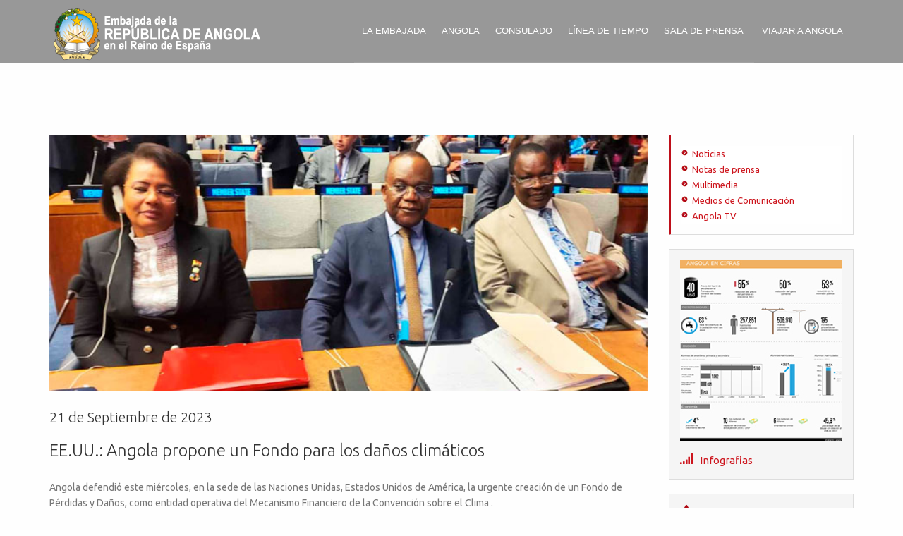

--- FILE ---
content_type: text/html
request_url: https://embajadadeangola.com/noticias/noticia-210923-2.html
body_size: 5246
content:
<!DOCTYPE html>
<!--[if lt IE 7]>      <html class="no-js lt-ie9 lt-ie8 lt-ie7"> <![endif]-->
<!--[if IE 7]>         <html class="no-js lt-ie9 lt-ie8"> <![endif]-->
<!--[if IE 8]>         <html class="no-js lt-ie9"> <![endif]-->
<!--[if gt IE 8]><!--> <html class="no-js"> <!--<![endif]-->
    <head>
        <meta charset="utf-8">
        <meta http-equiv="X-UA-Compatible" content="IE=edge,chrome=1">
        <title>Embajada de Angola</title>
        <link rel="icon" href="img/favicon.ico" type="image/x-icon">
        <link rel="shortcut icon" href="img/favicon.ico" type="image/x-icon" />
        <meta name="description" content="">
        <meta name="viewport" content="width=device-width">
    <!-- Mobile Specific Metas
        ================================================== -->
        <meta name="viewport" content="width=device-width, initial-scale=1, maximum-scale=1">
    <!-- CSS
        ================================================== -->
        <!-- Bootstrap  -->
        <link type="text/css" rel="stylesheet" href="../nueva_home/bootstrap/css/bootstrap.min.css">
        <!-- web font  -->
        <link href='https://fonts.googleapis.com/css?family=Ubuntu:400,300,500,700' rel='stylesheet' type='text/css'>
        <!-- plugin css  -->
        <link rel="stylesheet" type="text/css" href="../nueva_home/js-plugin/animation-framework/animate.css" />
        <!-- dinaAnim-->
        <link rel="stylesheet" type="text/css" href="../nueva_home/js-plugin/appear/dinaAnim.css" />
        <!-- icon fonts -->
        <link type="text/css" rel="stylesheet" href="../nueva_home/font-icons/custom-icons/css/custom-icons.css">
        <link rel="stylesheet" href="//maxcdn.bootstrapcdn.com/font-awesome/4.3.0/css/font-awesome.min.css">
        <!-- Custom css -->
        <link type="text/css" rel="stylesheet" href="../nueva_home/css/layout.css">
        <link type="text/css" id="colors" rel="stylesheet" href="../nueva_home/css/colors.css">
        <link type="text/css" rel="stylesheet" href="../nueva_home/css/custom.css">
        <!--[if lt IE 9]><script src="http://html5shim.googlecode.com/svn/trunk/html5.js"></script> <![endif]-->
        <script src="../nueva_home/js/modernizr-2.6.1.min.js"></script>
    <!-- Favicons
        ================================================== -->
        <link rel="shortcut icon" href="../nueva_home/images/favicon.ico">
        <link rel="apple-touch-icon" sizes="57x57" href="../nueva_home/images/touch-icon-iphone.png" />
        <link rel="apple-touch-icon" sizes="114x114" href="../nueva_home/images/touch-icon-ipad.png" />
        <meta property="og:url" content="http://www.embajadadeangola.com" />
        <meta property="og:image" content="http://embajadadeangola.com/img/shareLinkimg.jpg" />
    </head>
    <body class="int activateAppearAnimation header1">
        <!--[if lt IE 7]>
            <p class="chromeframe">You are using an <strong>outdated</strong> browser. Please <a href="http://browsehappy.com/">upgrade your browser</a> or <a href="http://www.google.com/chromeframe/?redirect=true">activate Google Chrome Frame</a> to improve your experience.</p>
        <![endif]-->
            
<!-- globalWrapper -->
    <div id="globalWrapper" class="localscroll">   
       <!-- # HEADER -->
       <div id="include-header" class="navbar-fixed-top">
       </div>
        <!-- # END HEADER -->
        <section class="main">
            <div class="container">
               <div class="row">
                   <div class="col-md-9">
                       <img src='img/noticia-210923-2b.jpg' class="img-responsive cienxcien">
                       <small class="pie-foto"></small>
                       <h3>21 de Septiembre de 2023</h3>
                       <h1 class='title-content'>EE.UU.: Angola propone un Fondo para los daños climáticos</h1>

                       <p>Angola defendió este miércoles, en la sede de las Naciones Unidas, Estados Unidos de América, la urgente creación de un Fondo de Pérdidas y Daños, como entidad operativa del Mecanismo Financiero de la Convención sobre el Clima . </p>

                        <p>Esta necesidad se afirma en un documento depositado en la ONU, por la ministra de Medio Ambiente, Ana Paula de Carvalho, para quien el Fondo debe servir también al Acuerdo de París, considerando su suficiente capitalización con nuevos aportes de fuentes públicas.</p>

                        <p>El Fondo, que debe proporcionar asistencia financiera a las naciones más afectadas por los efectos del cambio climático, es un requisito de larga data de los países en desarrollo vulnerables a la urgencia climática.</p>

                        <p>Pérdidas y daños señala las consecuencias negativas que surgen de los riesgos inevitables del cambio climático, como el aumento del nivel del mar, las olas de calor prolongadas, la desertificación, la acidificación de los océanos y los fenómenos extremos. </p>

                        <p>Se trata de episodios que se suceden cada vez con más frecuencia en todo el mundo y cuyas consecuencias son cada vez más graves. La lista incluye incendios forestales, especies en peligro de extinción y cultivos destruidos. </p>

                        <p>Los datos disponibles indican que los países del continente africano son los que menos contribuyen al cambio climático, pero son los más vulnerables a sus impactos.</p>

                        <p>Según los mismos datos, estos países "tendrían que gastar cinco veces más para adaptarse a la crisis climática 
                        de lo que invierten en asistencia sanitaria". </p>

                        <p>Mientras tanto, los países del G20 "representan alrededor del 75% de las emisiones de gases".</p>

                        <p>En su documento, presentado en el marco de la Cumbre sobre la Ambición Climática, la ministra afirma, por otra parte, que con la COP 28 será importante adoptar una decisión que exija una hoja de ruta para cumplir los compromisos asumidos en Glasgow. en el sentido de duplicar la financiación para la adaptación de aquí a 2025.</p>

                        <p>Considera igualmente importante reiterar que el Nuevo Objetivo de Financiación Climática para después de 2025 debe basarse en la ciencia y las necesidades de los países en desarrollo en materia de mitigación, adaptación y pérdidas y daños y también debe estar compuesto por elementos cuantitativos y cualitativos.</p>
                         
                        <p>También afirma que es necesario avanzar para llegar a un acuerdo sobre el importe y el horizonte temporal de este objetivo de financiación.</p>

                        <p>Según el representante de Angola en el evento, la evidencia científica es inequívoca y si las emisiones globales no se reducen rápidamente en esta década, para alinearse con el límite de 1,5°C, las posibilidades de un desarrollo resiliente al clima en los países vulnerables se verán gravemente afectadas.</p>

                        <p>Sostiene que la adaptación al cambio climático es urgente y que los procesos de planificación deben ir acompañados de una implementación a gran escala. </p>

                        <p>"Se necesita un apoyo adecuado para lograr avances transformadores en la adaptación. La inversión en sistemas de alerta temprana y evaluaciones de vulnerabilidad es esencial para predecir riesgos e impactos", concluye.</p>

                        <p>La Cumbre de Ambición Climática de las Naciones Unidas fue convocada por el Secretario General de la ONU, António Guterres, para generar “acciones climáticas nuevas, tangibles y creíbles” con el objetivo de “acelerar la acción a medio camino” hacia los Objetivos de Desarrollo Sostenible). </p>

                        <p>En el futuro, Guterres pretende presionar por un Pacto de Solidaridad Climática, para que todos los grandes emisores “hagan un esfuerzo adicional” para reducir las emisiones de gases de efecto invernadero (GEI), en línea con los 1,5 °C, y brinden apoyo a quienes lo necesiten. .</p>

                        <p>Es una oportunidad para que los gobiernos, las empresas, los líderes financieros, las autoridades locales y la sociedad civil implementen acciones climáticas nuevas, tangibles y creíbles para acelerar el ritmo del cambio.ELJ</p>


                        
                                                                                               
                       <div class="compartir-redes">
                            <a href="mailto:email@echoecho.com"><i class="fa fa-envelope-square"></i></a>

                            <a href="javascript:window.print()"><i class="fa fa-print"></i></a>

                            <!-- INICIO : Compartir en facebook -->
                            <script type="text/javascript" language="javascript">
                                function setFacebookURL() {
                                    document.getElementById("facebookButton").href = 'http://www.facebook.com/sharer.php?u=' + location.href;
                                    return;
                                }
                            </script>
                            <a href="#" id='facebookButton' onclick="setFacebookURL(); window.open( this.href, '_blank', 'scrollbars=yes,menubar=no,height=600,width=750,resizable=yes,toolbar=no,location=no,status=no'); return false;">
                            <i class="fa fa-facebook-square"></i>
                            </a>
                            <!-- FIN : Compartir en facebook -->

                            <!-- INICIO : Compartir en twitter -->
                            <script type="text/javascript" language="javascript">
                                function setTwitterURL() {
                                    document.getElementById("twitterButton").href = 'http://twitter.com/home?status=' + location.href;
                                    return;
                                }
                            </script>
                            <a id='twitterButton' href="#" onclick="setTwitterURL(); window.open(this.href, '_blank', 'scrollbars=yes,menubar=no,height=600,width=750,resizable=yes,toolbar=no,location=no,status=no'); return false;" >
                            <i class="fa fa-twitter-square"></i>
                            </a>
                            <!-- FIN : Compartir en twitter -->
                        </div>

                        <div class="volver" style="float:right;  ">
                            <a href="../embajadadeangola-prensa.html" class="btn-volver">Volver a noticias</a>
                        </div>
                        
                        <div class="clear"></div>
                        
                        <div class="down-sidebar">
                            <div class="col-md-4">
                                <a href="http://www.bna.ao/" target="_blank" class="link-feature" >
                                    <span>Banco nacional de Angola</span>
                                </a>
                            </div>
                            <!--<div class="col-md-4">
                                <a href="http://www.inamet.gov.ao/" target="_blank" class="prevision">
                                    <span>Previsión meteorológica</span>
                                </a>
                            </div>-->
                            <div class="col-md-4">
                               <div class="angola-mundo">
                                    <span>
                                        <h2>Angola en el mundo</h2>
                                        <a href="embajadadeangola-embajadas.html" class="btn">Leer más</a>
                                    </span>
                               </div>
                            </div>
                        </div>

                    </div>
                    <div class="col-md-3 sidebar">
                        <!--<img src="img/40-Aniversario-banner-lat.jpg" alt="">-->
                        
                        <!-- # SUBMENU-SIDEBAR -->
                        <div id="include-submenu-sidebar"></div>
                        <!-- # END SUBMENU-SIDEBAR -->
                        
                        <!-- # SUBMENU-SIDEBAR-DOWN -->
                        <div id="include-submenu-sidebar-down"></div>
                        <!-- # END SUBMENU-SIDEBAR-DOWN -->
                    </div><!-- en sidebar -->
               </div>
            </div>
        </section>
        <div class="clear"></div>
   
       <!-- # FOOTER -->
       <div id="include-footer" id="footerWrapper" class="footer"></div>
        <!-- # END FOOTER -->
    </div><!-- global wrapper -->
<!-- End Document
    ================================================== -->
    <script type="text/javascript" src="../nueva_home/js-plugin/respond/respond.min.js"></script>
    <script type="text/javascript" src="../nueva_home/js-plugin/jquery/jquery-1.10.2.min.js"></script>
    <script type="text/javascript" src="../nueva_home/js-plugin/jquery-ui/jquery-ui-1.8.23.custom.min.js"></script>
    <!-- third party plugins  -->
    <script type="text/javascript" src="../nueva_home/bootstrap/js/bootstrap.js"></script>
    <script type="text/javascript" src="../nueva_home/js-plugin/easing/jquery.easing.1.3.js"></script>
    <!-- appear -->
    <script type="text/javascript" src="../nueva_home/js-plugin/appear/jquery.appear.js"></script>
    <!-- Custom  -->
    <script type="text/javascript" src="../nueva_home/js/custom.js"></script>

        <script>
          (function(i,s,o,g,r,a,m){i['GoogleAnalyticsObject']=r;i[r]=i[r]||function(){
          (i[r].q=i[r].q||[]).push(arguments)},i[r].l=1*new Date();a=s.createElement(o),
          m=s.getElementsByTagName(o)[0];a.async=1;a.src=g;m.parentNode.insertBefore(a,m)
          })(window,document,'script','//www.google-analytics.com/analytics.js','ga');

          ga('create', 'UA-49674976-1', 'embajadadeangola.com');
          ga('send', 'pageview');

        </script>
    </body>
</html>